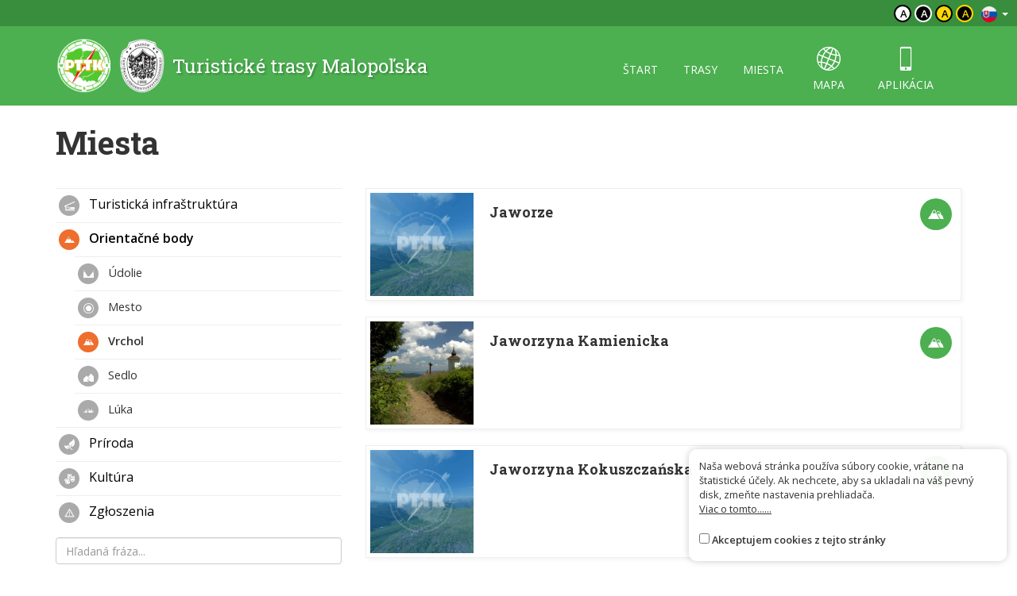

--- FILE ---
content_type: text/html; charset=UTF-8
request_url: https://malopolska.szlaki.pttk.pl/sk/kategoria/17,summit?Item_page=8
body_size: 4199
content:

<!DOCTYPE html>
<html lang="sk">
<head>
    <meta charset="utf-8">
    <meta http-equiv="X-UA-Compatible" content="IE=edge">
    <meta name="viewport" content="width=device-width, initial-scale=1">
    <meta name="description" content="">
    <meta name="author" content="">


    <meta name="msapplication-square70x70logo" content="/smalltile.png"/>
    <meta name="msapplication-square150x150logo" content="/mediumtile.png"/>
    <meta name="msapplication-wide310x150logo" content="/widetile.png"/>
    <meta name="msapplication-square310x310logo" content="/largetile.png"/>
    <meta name="theme-color" content="#388e3c">

    <link rel="shortcut icon" href="/images/icons/favicon.ico" type="image/x-icon"/>
    <link rel="apple-touch-icon" sizes="57x57" href="/images/icons/apple-touch-icon-57x57.png">
    <link rel="apple-touch-icon" sizes="60x60" href="/images/icons/apple-touch-icon-60x60.png">
    <link rel="apple-touch-icon" sizes="72x72" href="/images/icons/apple-touch-icon-72x72.png">
    <link rel="apple-touch-icon" sizes="76x76" href="/images/icons/apple-touch-icon-76x76.png">
    <link rel="apple-touch-icon" sizes="114x114" href="/images/icons/apple-touch-icon-114x114.png">
    <link rel="apple-touch-icon" sizes="120x120" href="/images/icons/apple-touch-icon-120x120.png">
    <link rel="apple-touch-icon" sizes="144x144" href="/images/icons/apple-touch-icon-144x144.png">
    <link rel="apple-touch-icon" sizes="152x152" href="/images/icons/apple-touch-icon-152x152.png">
    <link rel="apple-touch-icon" sizes="180x180" href="/images/icons/apple-touch-icon-180x180.png">
    <link rel="icon" type="image/png" href="/images/icons/favicon-16x16.png" sizes="16x16">
    <link rel="icon" type="image/png" href="/images/icons/favicon-32x32.png" sizes="32x32">
    <link rel="icon" type="image/png" href="/images/icons/favicon-96x96.png" sizes="96x96">
    <link rel="icon" type="image/png" href="/images/icons/android-chrome-192x192.png" sizes="192x192">

    <!-- Bootstrap core CSS -->
    <link href="/assets/75133246/css/bootstrap.css" rel="stylesheet">
    <link href="/assets/75133246/css/lightbox.css" rel="stylesheet">
    <link href="/assets/75133246/css/style.css?v=1" rel="stylesheet">
    <link href="/assets/75133246/css/ol.css" rel="stylesheet">
    <link href="/assets/75133246/css/main.css" rel="stylesheet">

    <script src="/assets/75133246/js/jquery.js"></script>
    <script src="/assets/75133246/js/jquery-ui.min.js"></script>
    <script src="/assets/75133246/js/bootstrap.min.js"></script>
    <script src="/assets/75133246/js/lightbox.js"></script>
    <script src="/assets/75133246/js/script.js"></script>

    <link href='https://fonts.googleapis.com/css?family=Open+Sans:400,600,300&subset=latin,latin-ext' rel='stylesheet'
          type='text/css'>
    <link href='https://fonts.googleapis.com/css?family=Roboto+Slab:100,400,700&subset=latin,latin-ext' rel='stylesheet'
          type='text/css'>

            <meta property="og:title" content="Miesta - Turistické trasy Malopoľska"/>
            <meta property="og:description" content=""/>
            <meta property="og:url" content="https://malopolska.szlaki.pttk.pl/sk/kategoria/17,summit?Item_page=8"/>
            <meta property="og:locale" content="sk_SK"/>
            <meta property="og:image" content="https://malopolska.szlaki.pttk.pl/images/default.jpg"/>
    
    <link rel="stylesheet" type="text/css" href="/assets/ae10d3b/listview/styles.css" />
<script type="text/javascript" src="/assets/675fb43/jquery.ba-bbq.min.js"></script>
<title>Miesta - Turistické trasy Malopoľska</title>

    <base href="/"/>
</head>

<body class="">



<div class="header">

	<div class="top">
		
		<!--<div class="languages">
<a href="/kategoria/17,summit?Item_page=8"><img src="/assets/75133246/images/flag-pl.png" alt="" /></a><a href="/en/kategoria/17,summit?Item_page=8"><img src="/assets/75133246/images/flag-en.png" alt="" /></a><a href="/de/kategoria/17,summit?Item_page=8"><img src="/assets/75133246/images/flag-de.png" alt="" /></a></div>-->

<div class="languages">
    <div class="dropdown border-block">
        <span data-toggle="dropdown">
            <img class="flag" src="/assets/8626df1b/img/flags/sk.png" alt="" />            <span class="caret"></span>
        </span>
        <ul class="dropdown-menu dropdown-menu-right shadow">
            <li><a href="/kategoria/17,summit?Item_page=8"><img class="flag" src="/assets/8626df1b/img/flags/pl.png" alt="" /> Polski</a></li><li><a href="/en/kategoria/17,summit?Item_page=8"><img class="flag" src="/assets/8626df1b/img/flags/en.png" alt="" /> English</a></li><li><a href="/de/kategoria/17,summit?Item_page=8"><img class="flag" src="/assets/8626df1b/img/flags/de.png" alt="" /> Deutsch</a></li>        </ul>
    </div>
</div>		
		<div class="change-contrast">
				
				<button class="contrast-button contrast">a</button>
				
				<button class="contrast-button contrast-0">a</button>
				
				<button class="contrast-button contrast-1">a</button>
				
				<button class="contrast-button contrast-2">a</button>
					</div>
	</div>
	
    <div class="menu-content">

		<div class="container">

			<a class="title" href="sk">
				<img src="/assets/75133246/images/logo.png" alt="Logo" />
				<span>Turistické trasy Malopoľska</span>
			</a>

            <button type="button" class="navbar-toggle collapsed" data-toggle="collapse" data-target="#navbar" aria-expanded="false" aria-controls="navbar">
                <span class="sr-only">Toggle navigation</span>
                <span class="icon-bar"></span>
                <span class="icon-bar"></span>
                <span class="icon-bar"></span>
            </button>

            <div id="navbar" class="collapse navbar-collapse">
                <ul class="nav nav-pills" id="yw2">
<li><a href="/sk/start">štart</a></li>
<li><a href="/sk/szlaki">trasy</a></li>
<li><a href="/sk/miejsca">miesta</a></li>
<li class="icon"><a href="/sk/mapa"><span class="icon-globe"></span> mapa</a></li>
<li class="icon"><a href="/sk/aplikacje"><span class="icon-phone"></span> aplikácia</a></li>
</ul>            </div>

		</div> 
    </div>
</div>
<div class="container main">
	
			<h1>Miesta</h1>
			
	<div class="row">
		<div class="col-sm-8 col-sm-push-4">
			
<div id="yw0" class="list-view">
 <div class="items">

<a href="/sk/1378-pttk-malopolska-jaworze" class="card object horizontal" data-lat="49.574751999753"
   data-lon="20.912820000143" data-id="1378">
    <div class="card-thumb" style="background-image: url('/media/photos/0/m.jpg')"></div>
    <div class="card-desc">
                    <i class="category-icon" style="background-image: url('/media/category/17/icon-xxs.png')"></i>
                <div class="title-wrapper">
                        <div class="title">
                <h3>Jaworze</h3>
                            </div>
        </div>
        <span class="subtitle">
			                <br>            		</span>
    </div>
</a>
<a href="/sk/2314-pttk-malopolska-jaworzyna-kamienicka" class="card object horizontal" data-lat="49.547879443441"
   data-lon="20.157026679103" data-id="2314">
    <div class="card-thumb" style="background-image: url('/media/photos/258/m.jpg')"></div>
    <div class="card-desc">
                    <i class="category-icon" style="background-image: url('/media/category/17/icon-xxs.png')"></i>
                <div class="title-wrapper">
                        <div class="title">
                <h3>Jaworzyna Kamienicka</h3>
                            </div>
        </div>
        <span class="subtitle">
			                <br>            		</span>
    </div>
</a>
<a href="/sk/2022-pttk-malopolska-jaworzyna-kokuszczanska" class="card object horizontal" data-lat="49.488141999806"
   data-lon="20.742655000384" data-id="2022">
    <div class="card-thumb" style="background-image: url('/media/photos/0/m.jpg')"></div>
    <div class="card-desc">
                    <i class="category-icon" style="background-image: url('/media/category/17/icon-xxs.png')"></i>
                <div class="title-wrapper">
                        <div class="title">
                <h3>Jaworzyna Kokuszczańska</h3>
                            </div>
        </div>
        <span class="subtitle">
			                <br>            		</span>
    </div>
</a>
<a href="/sk/2333-pttk-malopolska-jaworzyna-krynicka" class="card object horizontal" data-lat="49.4180599999"
   data-lon="20.895540999878" data-id="2333">
    <div class="card-thumb" style="background-image: url('/media/photos/49/m.jpg')"></div>
    <div class="card-desc">
                    <i class="category-icon" style="background-image: url('/media/category/17/icon-xxs.png')"></i>
                <div class="title-wrapper">
                        <div class="title">
                <h3>Jaworzyna Krynicka</h3>
                            </div>
        </div>
        <span class="subtitle">
			                <br>            		</span>
    </div>
</a>
<a href="/sk/2202-pttk-malopolska-jaworzynka" class="card object horizontal" data-lat="49.587936000375"
   data-lon="20.206190000266" data-id="2202">
    <div class="card-thumb" style="background-image: url('/media/photos/0/m.jpg')"></div>
    <div class="card-desc">
                    <i class="category-icon" style="background-image: url('/media/category/17/icon-xxs.png')"></i>
                <div class="title-wrapper">
                        <div class="title">
                <h3>Jaworzynka</h3>
                            </div>
        </div>
        <span class="subtitle">
			                <br>            		</span>
    </div>
</a>
<a href="/sk/2306-pttk-malopolska-jaworzynka" class="card object horizontal" data-lat="49.447339000268"
   data-lon="20.935454999406" data-id="2306">
    <div class="card-thumb" style="background-image: url('/media/photos/0/m.jpg')"></div>
    <div class="card-desc">
                    <i class="category-icon" style="background-image: url('/media/category/17/icon-xxs.png')"></i>
                <div class="title-wrapper">
                        <div class="title">
                <h3>Jaworzynka</h3>
                            </div>
        </div>
        <span class="subtitle">
			                <br>            		</span>
    </div>
</a>
<a href="/sk/1302-pttk-malopolska-jalowiec" class="card object horizontal" data-lat="49.660819001916"
   data-lon="19.477755851536" data-id="1302">
    <div class="card-thumb" style="background-image: url('/media/photos/246/m.jpg')"></div>
    <div class="card-desc">
                    <i class="category-icon" style="background-image: url('/media/category/17/icon-xxs.png')"></i>
                <div class="title-wrapper">
                        <div class="title">
                <h3>Jałowiec</h3>
                            </div>
        </div>
        <span class="subtitle">
			                Pasmo Jałowieckie            		</span>
    </div>
</a>
<a href="/sk/2321-pttk-malopolska-jodlowa-gora" class="card object horizontal" data-lat="49.634737531504"
   data-lon="20.833460042775" data-id="2321">
    <div class="card-thumb" style="background-image: url('/media/photos/0/m.jpg')"></div>
    <div class="card-desc">
                    <i class="category-icon" style="background-image: url('/media/category/17/icon-xxs.png')"></i>
                <div class="title-wrapper">
                        <div class="title">
                <h3>Jodłowa Góra</h3>
                            </div>
        </div>
        <span class="subtitle">
			                <br>            		</span>
    </div>
</a>
<a href="/sk/1395-pttk-malopolska-jodlowiec-wielki" class="card object horizontal" data-lat="49.723164999621"
   data-lon="20.628566000517" data-id="1395">
    <div class="card-thumb" style="background-image: url('/media/photos/0/m.jpg')"></div>
    <div class="card-desc">
                    <i class="category-icon" style="background-image: url('/media/category/17/icon-xxs.png')"></i>
                <div class="title-wrapper">
                        <div class="title">
                <h3>Jodłowiec Wielki</h3>
                            </div>
        </div>
        <span class="subtitle">
			                <br>            		</span>
    </div>
</a>
<a href="/sk/2324-pttk-malopolska-kamiennik-polnocny" class="card object horizontal" data-lat="49.799034000354"
   data-lon="20.047970999623" data-id="2324">
    <div class="card-thumb" style="background-image: url('/media/photos/0/m.jpg')"></div>
    <div class="card-desc">
                    <i class="category-icon" style="background-image: url('/media/category/17/icon-xxs.png')"></i>
                <div class="title-wrapper">
                        <div class="title">
                <h3>Kamiennik (północny)</h3>
                            </div>
        </div>
        <span class="subtitle">
			                Kamiennik            		</span>
    </div>
</a></div> <div class="pager-wrapper"> <ul class="pagination" id="yw1"><li class="previous"><a href="/sk/kategoria/17,summit?Item_page=7"><span class="glyphicon glyphicon-chevron-left"></span></a></li>
<li class="page"><a href="/sk/kategoria/17,summit?Item_page=3">3</a></li>
<li class="page"><a href="/sk/kategoria/17,summit?Item_page=4">4</a></li>
<li class="page"><a href="/sk/kategoria/17,summit?Item_page=5">5</a></li>
<li class="page"><a href="/sk/kategoria/17,summit?Item_page=6">6</a></li>
<li class="page"><a href="/sk/kategoria/17,summit?Item_page=7">7</a></li>
<li class="page selected"><a href="/sk/kategoria/17,summit?Item_page=8">8</a></li>
<li class="page"><a href="/sk/kategoria/17,summit?Item_page=9">9</a></li>
<li class="page"><a href="/sk/kategoria/17,summit?Item_page=10">10</a></li>
<li class="page"><a href="/sk/kategoria/17,summit?Item_page=11">11</a></li>
<li class="page"><a href="/sk/kategoria/17,summit?Item_page=12">12</a></li>
<li class="next"><a href="/sk/kategoria/17,summit?Item_page=9"><span class="glyphicon glyphicon-chevron-right"></span></a></li></ul></div><div class="keys" style="display:none" title="/sk/kategoria/17,summit?Item_page=8"><span>1378</span><span>2314</span><span>2022</span><span>2333</span><span>2202</span><span>2306</span><span>1302</span><span>2321</span><span>1395</span><span>2324</span></div>
</div>
		</div>
		<div class="col-sm-4 col-sm-pull-8">
			
							
				<ul class="side-menu" id="yw3">
<li><a href="/sk/kategoria/13,turistick-infratruktra"> <span class="icon" style="background-image:url('/media/category/13/icon-xxs.png')"></span> Turistická infraštruktúra</a></li>
<li class="active"><a href="/sk/kategoria/14,orientan-body"> <span class="icon" style="background-image:url('/media/category/14/icon-xxs.png')"></span> Orientačné body</a>
<ul>
<li><a class="" href="/sk/kategoria/81,dolie"> <span class="icon" style="background-image:url('/media/category/81/icon-xxs.png')"></span> Údolie</a></li>
<li><a href="/sk/kategoria/83,mesto"> <span class="icon" style="background-image:url('/media/category/83/icon-xxs.png')"></span> Mesto</a></li>
<li class="active"><a href="/sk/kategoria/17,vrchol"> <span class="icon" style="background-image:url('/media/category/17/icon-xxs.png')"></span> Vrchol</a></li>
<li><a class="" href="/sk/kategoria/18,sedlo"> <span class="icon" style="background-image:url('/media/category/18/icon-xxs.png')"></span> Sedlo</a></li>
<li><a class="" href="/sk/kategoria/19,lka"> <span class="icon" style="background-image:url('/media/category/19/icon-xxs.png')"></span> Lúka</a></li>
</ul>
</li>
<li><a href="/sk/kategoria/15,prroda"> <span class="icon" style="background-image:url('/media/category/15/icon-xxs.png')"></span> Príroda</a></li>
<li><a href="/sk/kategoria/16,kultra"> <span class="icon" style="background-image:url('/media/category/16/icon-xxs.png')"></span> Kultúra</a></li>
<li><a class="" href="/sk/kategoria/98,zgloszenia"> <span class="icon" style="background-image:url('/media/category/98/icon-xxs.png')"></span> Zgłoszenia</a></li>
</ul>						
			
<form id="item-form" action="/sk/kategoria/17,summit?Item_page=8" method="get">
<input type="hidden" value="8" name="Item_page" />
    <div class="form-group">
        <input placeholder="Hľadaná fráza..." class="form-control" data-url="/sk/map/search?location=0&amp;trip=0" name="SearchItem[query]" id="SearchItem_query" type="text" />    </div>

    <div class="form-group">
        <input class="btn btn-primary" type="submit" name="yt0" value="Hľadaj" />    </div>

</form>
			
		</div>
	</div>
</div>

<div class="footer">
    <div class="container eu-container">			
		<img class="img-responsive center-block" alt="" src="/images/site/ue.png" />	
		<p class="text-muted text-center">Projekt współfinansowany przez Urząd Marszałkowski Województwa Małopolskiego w ramach programu Małopolska Gościnna oraz Unię Europejską w ramach Małopolskiego Regionalnego Programu Operacyjnego na lata 2007-2013</p>
    </div>	

    <div class="bottom">
		<div class="container">
			


    <ul class="bottom-menu">
        <li><a href="/sk/strona/o-stronie">O stránke</a></li>
        <li><a href="/sk/strona/o-projekte">O projekte</a></li>
        <li><a href="/sk/strona/kontakt">Kontakt</a></li>
                <li><a href="/sk/znak-nie-tak">Nesprávny znak?</a></li>
    </ul>

		</div>
    </div>
</div>

<script>var AssetsUrl = '/assets/75133246'</script>

	<div id="accept-cookies-question">
		Naša webová stránka používa súbory cookie, vrátane na štatistické účely. Ak nechcete, aby sa ukladali na váš pevný disk, zmeňte nastavenia prehliadača.<br>
		<a href="https://pl.wikipedia.org/wiki/HTTP_cookie"> Viac o tomto......</a> <br>
        <br>
		<input type="checkbox" value="1" id="accept-cookies"/> <label for="accept-cookies">Akceptujem cookies z tejto stránky</label>
	</div>

	<script>
		$(function() {
			$('#accept-cookies-question input').change(function() {
				App.setCookie('accept', 1, 360)
				$('#accept-cookies-question').fadeOut('fast')
			})
		})
	</script>
	
	<style>
		#accept-cookies-question {
			position: fixed;
			bottom: 1em;
			right: 1em;
            width: 400px;
			background: rgba(255, 255, 255, 0.95);
			padding: 1em;
			color: #333;
			z-index: 10000;
            border-radius: 10px;
            box-shadow: 0 0 10px rgba(0, 0, 0, 0.2);
            font-size: 0.8em;
            max-width: 90%;
		}
		
		#accept-cookies-question a {
			color: #333;
			text-decoration: underline;
		}
	</style>
		

<script type="text/javascript" src="/assets/ae10d3b/listview/jquery.yiilistview.js"></script>
<script type="text/javascript">
/*<![CDATA[*/
jQuery(function($) {
jQuery('#yw0').yiiListView({'ajaxUpdate':[],'ajaxVar':'ajax','pagerClass':'pager\x2Dwrapper','loadingClass':'list\x2Dview\x2Dloading','sorterClass':'sorter','enableHistory':false});
});
/*]]>*/
</script>
</body>
</html>
